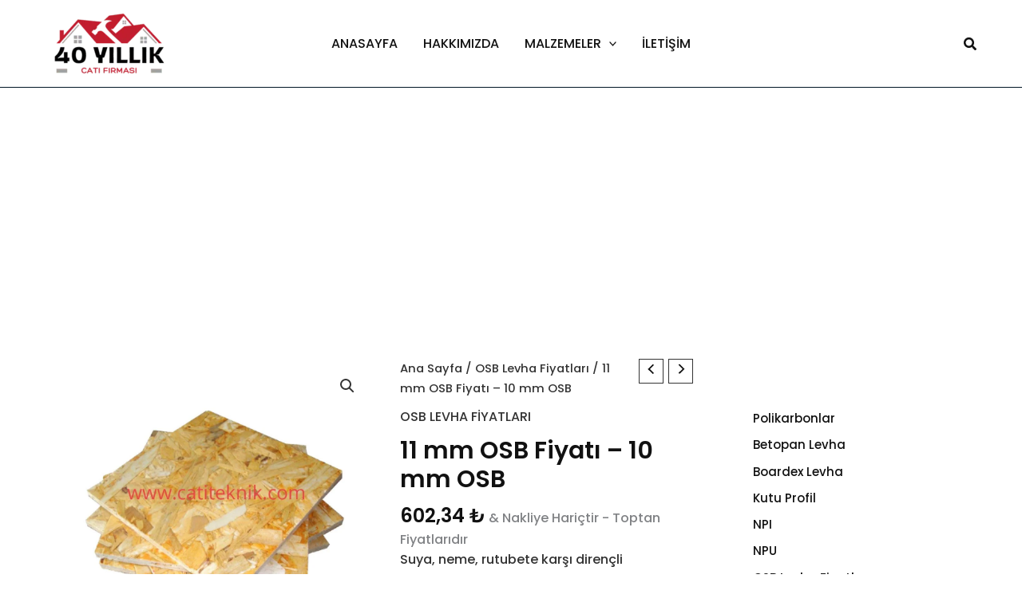

--- FILE ---
content_type: text/html; charset=utf-8
request_url: https://www.google.com/recaptcha/api2/aframe
body_size: 270
content:
<!DOCTYPE HTML><html><head><meta http-equiv="content-type" content="text/html; charset=UTF-8"></head><body><script nonce="3VU6PEEkVQuF9l4qwVZf_Q">/** Anti-fraud and anti-abuse applications only. See google.com/recaptcha */ try{var clients={'sodar':'https://pagead2.googlesyndication.com/pagead/sodar?'};window.addEventListener("message",function(a){try{if(a.source===window.parent){var b=JSON.parse(a.data);var c=clients[b['id']];if(c){var d=document.createElement('img');d.src=c+b['params']+'&rc='+(localStorage.getItem("rc::a")?sessionStorage.getItem("rc::b"):"");window.document.body.appendChild(d);sessionStorage.setItem("rc::e",parseInt(sessionStorage.getItem("rc::e")||0)+1);localStorage.setItem("rc::h",'1768628726095');}}}catch(b){}});window.parent.postMessage("_grecaptcha_ready", "*");}catch(b){}</script></body></html>

--- FILE ---
content_type: text/css
request_url: https://www.sandvicpanelfiyati.com/wp-content/cache/seraphinite-accelerator/s/m/d/css/334618e7bcac7cb0fdb9ee0ffc638be4.a434.css
body_size: -197
content:
.ast-desktop .menu-item-16451 .astra-mm-icon-label.icon-item-16451,.ast-header-break-point .menu-item-16451 .astra-mm-icon-label.icon-item-16451{display:inline-block;vertical-align:middle;line-height:0;margin:5px}.ast-desktop .menu-item-16451 .astra-mm-icon-label.icon-item-16451 svg,.ast-header-break-point .menu-item-16451 .astra-mm-icon-label.icon-item-16451 svg{color:var(--ast-global-color-0);fill:var(--ast-global-color-0);width:20px;height:20px}.ast-desktop .menu-item-16450 .astra-mm-icon-label.icon-item-16450,.ast-header-break-point .menu-item-16450 .astra-mm-icon-label.icon-item-16450{display:inline-block;vertical-align:middle;line-height:0;margin:5px}.ast-desktop .menu-item-16450 .astra-mm-icon-label.icon-item-16450 svg,.ast-header-break-point .menu-item-16450 .astra-mm-icon-label.icon-item-16450 svg{color:var(--ast-global-color-0);fill:var(--ast-global-color-0);width:20px;height:20px}.ast-desktop .menu-item-16462 .astra-mm-icon-label.icon-item-16462,.ast-header-break-point .menu-item-16462 .astra-mm-icon-label.icon-item-16462{display:inline-block;vertical-align:middle;line-height:0;margin:5px}.ast-desktop .menu-item-16462 .astra-mm-icon-label.icon-item-16462 svg,.ast-header-break-point .menu-item-16462 .astra-mm-icon-label.icon-item-16462 svg{color:var(--ast-global-color-0);fill:var(--ast-global-color-0);width:20px;height:20px}.ast-desktop .menu-item-17736 .astra-mm-icon-label.icon-item-17736,.ast-header-break-point .menu-item-17736 .astra-mm-icon-label.icon-item-17736{display:inline-block;vertical-align:middle;line-height:0;margin:5px}.ast-desktop .menu-item-17736 .astra-mm-icon-label.icon-item-17736 svg,.ast-header-break-point .menu-item-17736 .astra-mm-icon-label.icon-item-17736 svg{color:var(--ast-global-color-0);fill:var(--ast-global-color-0);width:20px;height:20px}.ast-desktop .menu-item-17721 .astra-mm-icon-label.icon-item-17721,.ast-header-break-point .menu-item-17721 .astra-mm-icon-label.icon-item-17721{display:inline-block;vertical-align:middle;line-height:0;margin:5px}.ast-desktop .menu-item-17721 .astra-mm-icon-label.icon-item-17721 svg,.ast-header-break-point .menu-item-17721 .astra-mm-icon-label.icon-item-17721 svg{color:var(--ast-global-color-0);fill:var(--ast-global-color-0);width:20px;height:20px}.ast-desktop .menu-item-17725 .astra-mm-icon-label.icon-item-17725,.ast-header-break-point .menu-item-17725 .astra-mm-icon-label.icon-item-17725{display:inline-block;vertical-align:middle;line-height:0;margin:5px}.ast-desktop .menu-item-17725 .astra-mm-icon-label.icon-item-17725 svg,.ast-header-break-point .menu-item-17725 .astra-mm-icon-label.icon-item-17725 svg{color:var(--ast-global-color-0);fill:var(--ast-global-color-0);width:20px;height:20px}.ast-desktop .menu-item-17728 .astra-mm-icon-label.icon-item-17728,.ast-header-break-point .menu-item-17728 .astra-mm-icon-label.icon-item-17728{display:inline-block;vertical-align:middle;line-height:0;margin:5px}.ast-desktop .menu-item-17728 .astra-mm-icon-label.icon-item-17728 svg,.ast-header-break-point .menu-item-17728 .astra-mm-icon-label.icon-item-17728 svg{color:var(--ast-global-color-0);fill:var(--ast-global-color-0);width:20px;height:20px}.ast-desktop .menu-item-17729 .astra-mm-icon-label.icon-item-17729,.ast-header-break-point .menu-item-17729 .astra-mm-icon-label.icon-item-17729{display:inline-block;vertical-align:middle;line-height:0;margin:5px}.ast-desktop .menu-item-17729 .astra-mm-icon-label.icon-item-17729 svg,.ast-header-break-point .menu-item-17729 .astra-mm-icon-label.icon-item-17729 svg{color:var(--ast-global-color-0);fill:var(--ast-global-color-0);width:20px;height:20px}.ast-desktop .menu-item-17726 .astra-mm-icon-label.icon-item-17726,.ast-header-break-point .menu-item-17726 .astra-mm-icon-label.icon-item-17726{display:inline-block;vertical-align:middle;line-height:0;margin:5px}.ast-desktop .menu-item-17726 .astra-mm-icon-label.icon-item-17726 svg,.ast-header-break-point .menu-item-17726 .astra-mm-icon-label.icon-item-17726 svg{color:var(--ast-global-color-0);fill:var(--ast-global-color-0);width:20px;height:20px}.ast-desktop .menu-item-17727 .astra-mm-icon-label.icon-item-17727,.ast-header-break-point .menu-item-17727 .astra-mm-icon-label.icon-item-17727{display:inline-block;vertical-align:middle;line-height:0;margin:5px}.ast-desktop .menu-item-17727 .astra-mm-icon-label.icon-item-17727 svg,.ast-header-break-point .menu-item-17727 .astra-mm-icon-label.icon-item-17727 svg{color:var(--ast-global-color-0);fill:var(--ast-global-color-0);width:20px;height:20px}.ast-desktop .menu-item-17730 .astra-mm-icon-label.icon-item-17730,.ast-header-break-point .menu-item-17730 .astra-mm-icon-label.icon-item-17730{display:inline-block;vertical-align:middle;line-height:0;margin:5px}.ast-desktop .menu-item-17730 .astra-mm-icon-label.icon-item-17730 svg,.ast-header-break-point .menu-item-17730 .astra-mm-icon-label.icon-item-17730 svg{color:var(--ast-global-color-0);fill:var(--ast-global-color-0);width:20px;height:20px}.ast-desktop .menu-item-17732 .astra-mm-icon-label.icon-item-17732,.ast-header-break-point .menu-item-17732 .astra-mm-icon-label.icon-item-17732{display:inline-block;vertical-align:middle;line-height:0;margin:5px}.ast-desktop .menu-item-17732 .astra-mm-icon-label.icon-item-17732 svg,.ast-header-break-point .menu-item-17732 .astra-mm-icon-label.icon-item-17732 svg{color:var(--ast-global-color-0);fill:var(--ast-global-color-0);width:20px;height:20px}.ast-desktop .menu-item-17738 .astra-mm-icon-label.icon-item-17738,.ast-header-break-point .menu-item-17738 .astra-mm-icon-label.icon-item-17738{display:inline-block;vertical-align:middle;line-height:0;margin:5px}.ast-desktop .menu-item-17738 .astra-mm-icon-label.icon-item-17738 svg,.ast-header-break-point .menu-item-17738 .astra-mm-icon-label.icon-item-17738 svg{color:var(--ast-global-color-0);fill:var(--ast-global-color-0);width:20px;height:20px}.ast-desktop .menu-item-17739 .astra-mm-icon-label.icon-item-17739,.ast-header-break-point .menu-item-17739 .astra-mm-icon-label.icon-item-17739{display:inline-block;vertical-align:middle;line-height:0;margin:5px}.ast-desktop .menu-item-17739 .astra-mm-icon-label.icon-item-17739 svg,.ast-header-break-point .menu-item-17739 .astra-mm-icon-label.icon-item-17739 svg{color:var(--ast-global-color-0);fill:var(--ast-global-color-0);width:20px;height:20px}.ast-desktop .menu-item-17740 .astra-mm-icon-label.icon-item-17740,.ast-header-break-point .menu-item-17740 .astra-mm-icon-label.icon-item-17740{display:inline-block;vertical-align:middle;line-height:0;margin:5px}.ast-desktop .menu-item-17740 .astra-mm-icon-label.icon-item-17740 svg,.ast-header-break-point .menu-item-17740 .astra-mm-icon-label.icon-item-17740 svg{color:var(--ast-global-color-0);fill:var(--ast-global-color-0);width:20px;height:20px}.ast-desktop .menu-item-17741 .astra-mm-icon-label.icon-item-17741,.ast-header-break-point .menu-item-17741 .astra-mm-icon-label.icon-item-17741{display:inline-block;vertical-align:middle;line-height:0;margin:5px}.ast-desktop .menu-item-17741 .astra-mm-icon-label.icon-item-17741 svg,.ast-header-break-point .menu-item-17741 .astra-mm-icon-label.icon-item-17741 svg{color:var(--ast-global-color-0);fill:var(--ast-global-color-0);width:20px;height:20px}.ast-desktop .menu-item-17742 .astra-mm-icon-label.icon-item-17742,.ast-header-break-point .menu-item-17742 .astra-mm-icon-label.icon-item-17742{display:inline-block;vertical-align:middle;line-height:0;margin:5px}.ast-desktop .menu-item-17742 .astra-mm-icon-label.icon-item-17742 svg,.ast-header-break-point .menu-item-17742 .astra-mm-icon-label.icon-item-17742 svg{color:var(--ast-global-color-0);fill:var(--ast-global-color-0);width:20px;height:20px}.ast-desktop .menu-item-17743 .astra-mm-icon-label.icon-item-17743,.ast-header-break-point .menu-item-17743 .astra-mm-icon-label.icon-item-17743{display:inline-block;vertical-align:middle;line-height:0;margin:5px}.ast-desktop .menu-item-17743 .astra-mm-icon-label.icon-item-17743 svg,.ast-header-break-point .menu-item-17743 .astra-mm-icon-label.icon-item-17743 svg{color:var(--ast-global-color-0);fill:var(--ast-global-color-0);width:20px;height:20px}.ast-desktop .menu-item-17744 .astra-mm-icon-label.icon-item-17744,.ast-header-break-point .menu-item-17744 .astra-mm-icon-label.icon-item-17744{display:inline-block;vertical-align:middle;line-height:0;margin:5px}.ast-desktop .menu-item-17744 .astra-mm-icon-label.icon-item-17744 svg,.ast-header-break-point .menu-item-17744 .astra-mm-icon-label.icon-item-17744 svg{color:var(--ast-global-color-0);fill:var(--ast-global-color-0);width:20px;height:20px}.ast-desktop .menu-item-17745 .astra-mm-icon-label.icon-item-17745,.ast-header-break-point .menu-item-17745 .astra-mm-icon-label.icon-item-17745{display:inline-block;vertical-align:middle;line-height:0;margin:5px}.ast-desktop .menu-item-17745 .astra-mm-icon-label.icon-item-17745 svg,.ast-header-break-point .menu-item-17745 .astra-mm-icon-label.icon-item-17745 svg{color:var(--ast-global-color-0);fill:var(--ast-global-color-0);width:20px;height:20px}.ast-desktop .menu-item-17737 .astra-mm-icon-label.icon-item-17737,.ast-header-break-point .menu-item-17737 .astra-mm-icon-label.icon-item-17737{display:inline-block;vertical-align:middle;line-height:0;margin:5px}.ast-desktop .menu-item-17737 .astra-mm-icon-label.icon-item-17737 svg,.ast-header-break-point .menu-item-17737 .astra-mm-icon-label.icon-item-17737 svg{color:var(--ast-global-color-0);fill:var(--ast-global-color-0);width:20px;height:20px}.ast-desktop .menu-item-17722 .astra-mm-icon-label.icon-item-17722,.ast-header-break-point .menu-item-17722 .astra-mm-icon-label.icon-item-17722{display:inline-block;vertical-align:middle;line-height:0;margin:5px}.ast-desktop .menu-item-17722 .astra-mm-icon-label.icon-item-17722 svg,.ast-header-break-point .menu-item-17722 .astra-mm-icon-label.icon-item-17722 svg{color:var(--ast-global-color-0);fill:var(--ast-global-color-0);width:20px;height:20px}.ast-desktop .menu-item-17723 .astra-mm-icon-label.icon-item-17723,.ast-header-break-point .menu-item-17723 .astra-mm-icon-label.icon-item-17723{display:inline-block;vertical-align:middle;line-height:0;margin:5px}.ast-desktop .menu-item-17723 .astra-mm-icon-label.icon-item-17723 svg,.ast-header-break-point .menu-item-17723 .astra-mm-icon-label.icon-item-17723 svg{color:var(--ast-global-color-0);fill:var(--ast-global-color-0);width:20px;height:20px}.ast-desktop .menu-item-17724 .astra-mm-icon-label.icon-item-17724,.ast-header-break-point .menu-item-17724 .astra-mm-icon-label.icon-item-17724{display:inline-block;vertical-align:middle;line-height:0;margin:5px}.ast-desktop .menu-item-17724 .astra-mm-icon-label.icon-item-17724 svg,.ast-header-break-point .menu-item-17724 .astra-mm-icon-label.icon-item-17724 svg{color:var(--ast-global-color-0);fill:var(--ast-global-color-0);width:20px;height:20px}.ast-desktop .menu-item-15442 .astra-mm-icon-label.icon-item-15442,.ast-header-break-point .menu-item-15442 .astra-mm-icon-label.icon-item-15442{display:inline-block;vertical-align:middle;line-height:0;margin:5px}.ast-desktop .menu-item-15442 .astra-mm-icon-label.icon-item-15442 svg,.ast-header-break-point .menu-item-15442 .astra-mm-icon-label.icon-item-15442 svg{color:var(--ast-global-color-0);fill:var(--ast-global-color-0);width:20px;height:20px}.ast-desktop .menu-item-17719 .astra-mm-icon-label.icon-item-17719,.ast-header-break-point .menu-item-17719 .astra-mm-icon-label.icon-item-17719{display:inline-block;vertical-align:middle;line-height:0;margin:5px}.ast-desktop .menu-item-17719 .astra-mm-icon-label.icon-item-17719 svg,.ast-header-break-point .menu-item-17719 .astra-mm-icon-label.icon-item-17719 svg{color:var(--ast-global-color-0);fill:var(--ast-global-color-0);width:20px;height:20px}.ast-desktop .menu-item-17731 .astra-mm-icon-label.icon-item-17731,.ast-header-break-point .menu-item-17731 .astra-mm-icon-label.icon-item-17731{display:inline-block;vertical-align:middle;line-height:0;margin:5px}.ast-desktop .menu-item-17731 .astra-mm-icon-label.icon-item-17731 svg,.ast-header-break-point .menu-item-17731 .astra-mm-icon-label.icon-item-17731 svg{color:var(--ast-global-color-0);fill:var(--ast-global-color-0);width:20px;height:20px}.ast-desktop .menu-item-17733 .astra-mm-icon-label.icon-item-17733,.ast-header-break-point .menu-item-17733 .astra-mm-icon-label.icon-item-17733{display:inline-block;vertical-align:middle;line-height:0;margin:5px}.ast-desktop .menu-item-17733 .astra-mm-icon-label.icon-item-17733 svg,.ast-header-break-point .menu-item-17733 .astra-mm-icon-label.icon-item-17733 svg{color:var(--ast-global-color-0);fill:var(--ast-global-color-0);width:20px;height:20px}.ast-desktop .menu-item-17734 .astra-mm-icon-label.icon-item-17734,.ast-header-break-point .menu-item-17734 .astra-mm-icon-label.icon-item-17734{display:inline-block;vertical-align:middle;line-height:0;margin:5px}.ast-desktop .menu-item-17734 .astra-mm-icon-label.icon-item-17734 svg,.ast-header-break-point .menu-item-17734 .astra-mm-icon-label.icon-item-17734 svg{color:var(--ast-global-color-0);fill:var(--ast-global-color-0);width:20px;height:20px}.ast-desktop .menu-item-17735 .astra-mm-icon-label.icon-item-17735,.ast-header-break-point .menu-item-17735 .astra-mm-icon-label.icon-item-17735{display:inline-block;vertical-align:middle;line-height:0;margin:5px}.ast-desktop .menu-item-17735 .astra-mm-icon-label.icon-item-17735 svg,.ast-header-break-point .menu-item-17735 .astra-mm-icon-label.icon-item-17735 svg{color:var(--ast-global-color-0);fill:var(--ast-global-color-0);width:20px;height:20px}.ast-desktop .menu-item-15283 .astra-mm-icon-label.icon-item-15283,.ast-header-break-point .menu-item-15283 .astra-mm-icon-label.icon-item-15283{display:inline-block;vertical-align:middle;line-height:0;margin:5px}.ast-desktop .menu-item-15283 .astra-mm-icon-label.icon-item-15283 svg,.ast-header-break-point .menu-item-15283 .astra-mm-icon-label.icon-item-15283 svg{color:var(--ast-global-color-0);fill:var(--ast-global-color-0);width:20px;height:20px}.ast-desktop .menu-item-16451 .astra-mm-icon-label.icon-item-16451,.ast-header-break-point .menu-item-16451 .astra-mm-icon-label.icon-item-16451{display:inline-block;vertical-align:middle;line-height:0;margin:5px}.ast-desktop .menu-item-16451 .astra-mm-icon-label.icon-item-16451 svg,.ast-header-break-point .menu-item-16451 .astra-mm-icon-label.icon-item-16451 svg{color:var(--ast-global-color-0);fill:var(--ast-global-color-0);width:20px;height:20px}.ast-desktop .menu-item-16450 .astra-mm-icon-label.icon-item-16450,.ast-header-break-point .menu-item-16450 .astra-mm-icon-label.icon-item-16450{display:inline-block;vertical-align:middle;line-height:0;margin:5px}.ast-desktop .menu-item-16450 .astra-mm-icon-label.icon-item-16450 svg,.ast-header-break-point .menu-item-16450 .astra-mm-icon-label.icon-item-16450 svg{color:var(--ast-global-color-0);fill:var(--ast-global-color-0);width:20px;height:20px}.ast-desktop .menu-item-16462 .astra-mm-icon-label.icon-item-16462,.ast-header-break-point .menu-item-16462 .astra-mm-icon-label.icon-item-16462{display:inline-block;vertical-align:middle;line-height:0;margin:5px}.ast-desktop .menu-item-16462 .astra-mm-icon-label.icon-item-16462 svg,.ast-header-break-point .menu-item-16462 .astra-mm-icon-label.icon-item-16462 svg{color:var(--ast-global-color-0);fill:var(--ast-global-color-0);width:20px;height:20px}.ast-desktop .menu-item-17736 .astra-mm-icon-label.icon-item-17736,.ast-header-break-point .menu-item-17736 .astra-mm-icon-label.icon-item-17736{display:inline-block;vertical-align:middle;line-height:0;margin:5px}.ast-desktop .menu-item-17736 .astra-mm-icon-label.icon-item-17736 svg,.ast-header-break-point .menu-item-17736 .astra-mm-icon-label.icon-item-17736 svg{color:var(--ast-global-color-0);fill:var(--ast-global-color-0);width:20px;height:20px}.ast-desktop .menu-item-17721 .astra-mm-icon-label.icon-item-17721,.ast-header-break-point .menu-item-17721 .astra-mm-icon-label.icon-item-17721{display:inline-block;vertical-align:middle;line-height:0;margin:5px}.ast-desktop .menu-item-17721 .astra-mm-icon-label.icon-item-17721 svg,.ast-header-break-point .menu-item-17721 .astra-mm-icon-label.icon-item-17721 svg{color:var(--ast-global-color-0);fill:var(--ast-global-color-0);width:20px;height:20px}.ast-desktop .menu-item-17725 .astra-mm-icon-label.icon-item-17725,.ast-header-break-point .menu-item-17725 .astra-mm-icon-label.icon-item-17725{display:inline-block;vertical-align:middle;line-height:0;margin:5px}.ast-desktop .menu-item-17725 .astra-mm-icon-label.icon-item-17725 svg,.ast-header-break-point .menu-item-17725 .astra-mm-icon-label.icon-item-17725 svg{color:var(--ast-global-color-0);fill:var(--ast-global-color-0);width:20px;height:20px}.ast-desktop .menu-item-17728 .astra-mm-icon-label.icon-item-17728,.ast-header-break-point .menu-item-17728 .astra-mm-icon-label.icon-item-17728{display:inline-block;vertical-align:middle;line-height:0;margin:5px}.ast-desktop .menu-item-17728 .astra-mm-icon-label.icon-item-17728 svg,.ast-header-break-point .menu-item-17728 .astra-mm-icon-label.icon-item-17728 svg{color:var(--ast-global-color-0);fill:var(--ast-global-color-0);width:20px;height:20px}.ast-desktop .menu-item-17729 .astra-mm-icon-label.icon-item-17729,.ast-header-break-point .menu-item-17729 .astra-mm-icon-label.icon-item-17729{display:inline-block;vertical-align:middle;line-height:0;margin:5px}.ast-desktop .menu-item-17729 .astra-mm-icon-label.icon-item-17729 svg,.ast-header-break-point .menu-item-17729 .astra-mm-icon-label.icon-item-17729 svg{color:var(--ast-global-color-0);fill:var(--ast-global-color-0);width:20px;height:20px}.ast-desktop .menu-item-17726 .astra-mm-icon-label.icon-item-17726,.ast-header-break-point .menu-item-17726 .astra-mm-icon-label.icon-item-17726{display:inline-block;vertical-align:middle;line-height:0;margin:5px}.ast-desktop .menu-item-17726 .astra-mm-icon-label.icon-item-17726 svg,.ast-header-break-point .menu-item-17726 .astra-mm-icon-label.icon-item-17726 svg{color:var(--ast-global-color-0);fill:var(--ast-global-color-0);width:20px;height:20px}.ast-desktop .menu-item-17727 .astra-mm-icon-label.icon-item-17727,.ast-header-break-point .menu-item-17727 .astra-mm-icon-label.icon-item-17727{display:inline-block;vertical-align:middle;line-height:0;margin:5px}.ast-desktop .menu-item-17727 .astra-mm-icon-label.icon-item-17727 svg,.ast-header-break-point .menu-item-17727 .astra-mm-icon-label.icon-item-17727 svg{color:var(--ast-global-color-0);fill:var(--ast-global-color-0);width:20px;height:20px}.ast-desktop .menu-item-17730 .astra-mm-icon-label.icon-item-17730,.ast-header-break-point .menu-item-17730 .astra-mm-icon-label.icon-item-17730{display:inline-block;vertical-align:middle;line-height:0;margin:5px}.ast-desktop .menu-item-17730 .astra-mm-icon-label.icon-item-17730 svg,.ast-header-break-point .menu-item-17730 .astra-mm-icon-label.icon-item-17730 svg{color:var(--ast-global-color-0);fill:var(--ast-global-color-0);width:20px;height:20px}.ast-desktop .menu-item-17732 .astra-mm-icon-label.icon-item-17732,.ast-header-break-point .menu-item-17732 .astra-mm-icon-label.icon-item-17732{display:inline-block;vertical-align:middle;line-height:0;margin:5px}.ast-desktop .menu-item-17732 .astra-mm-icon-label.icon-item-17732 svg,.ast-header-break-point .menu-item-17732 .astra-mm-icon-label.icon-item-17732 svg{color:var(--ast-global-color-0);fill:var(--ast-global-color-0);width:20px;height:20px}.ast-desktop .menu-item-17738 .astra-mm-icon-label.icon-item-17738,.ast-header-break-point .menu-item-17738 .astra-mm-icon-label.icon-item-17738{display:inline-block;vertical-align:middle;line-height:0;margin:5px}.ast-desktop .menu-item-17738 .astra-mm-icon-label.icon-item-17738 svg,.ast-header-break-point .menu-item-17738 .astra-mm-icon-label.icon-item-17738 svg{color:var(--ast-global-color-0);fill:var(--ast-global-color-0);width:20px;height:20px}.ast-desktop .menu-item-17739 .astra-mm-icon-label.icon-item-17739,.ast-header-break-point .menu-item-17739 .astra-mm-icon-label.icon-item-17739{display:inline-block;vertical-align:middle;line-height:0;margin:5px}.ast-desktop .menu-item-17739 .astra-mm-icon-label.icon-item-17739 svg,.ast-header-break-point .menu-item-17739 .astra-mm-icon-label.icon-item-17739 svg{color:var(--ast-global-color-0);fill:var(--ast-global-color-0);width:20px;height:20px}.ast-desktop .menu-item-17740 .astra-mm-icon-label.icon-item-17740,.ast-header-break-point .menu-item-17740 .astra-mm-icon-label.icon-item-17740{display:inline-block;vertical-align:middle;line-height:0;margin:5px}.ast-desktop .menu-item-17740 .astra-mm-icon-label.icon-item-17740 svg,.ast-header-break-point .menu-item-17740 .astra-mm-icon-label.icon-item-17740 svg{color:var(--ast-global-color-0);fill:var(--ast-global-color-0);width:20px;height:20px}.ast-desktop .menu-item-17741 .astra-mm-icon-label.icon-item-17741,.ast-header-break-point .menu-item-17741 .astra-mm-icon-label.icon-item-17741{display:inline-block;vertical-align:middle;line-height:0;margin:5px}.ast-desktop .menu-item-17741 .astra-mm-icon-label.icon-item-17741 svg,.ast-header-break-point .menu-item-17741 .astra-mm-icon-label.icon-item-17741 svg{color:var(--ast-global-color-0);fill:var(--ast-global-color-0);width:20px;height:20px}.ast-desktop .menu-item-17742 .astra-mm-icon-label.icon-item-17742,.ast-header-break-point .menu-item-17742 .astra-mm-icon-label.icon-item-17742{display:inline-block;vertical-align:middle;line-height:0;margin:5px}.ast-desktop .menu-item-17742 .astra-mm-icon-label.icon-item-17742 svg,.ast-header-break-point .menu-item-17742 .astra-mm-icon-label.icon-item-17742 svg{color:var(--ast-global-color-0);fill:var(--ast-global-color-0);width:20px;height:20px}.ast-desktop .menu-item-17743 .astra-mm-icon-label.icon-item-17743,.ast-header-break-point .menu-item-17743 .astra-mm-icon-label.icon-item-17743{display:inline-block;vertical-align:middle;line-height:0;margin:5px}.ast-desktop .menu-item-17743 .astra-mm-icon-label.icon-item-17743 svg,.ast-header-break-point .menu-item-17743 .astra-mm-icon-label.icon-item-17743 svg{color:var(--ast-global-color-0);fill:var(--ast-global-color-0);width:20px;height:20px}.ast-desktop .menu-item-17744 .astra-mm-icon-label.icon-item-17744,.ast-header-break-point .menu-item-17744 .astra-mm-icon-label.icon-item-17744{display:inline-block;vertical-align:middle;line-height:0;margin:5px}.ast-desktop .menu-item-17744 .astra-mm-icon-label.icon-item-17744 svg,.ast-header-break-point .menu-item-17744 .astra-mm-icon-label.icon-item-17744 svg{color:var(--ast-global-color-0);fill:var(--ast-global-color-0);width:20px;height:20px}.ast-desktop .menu-item-17745 .astra-mm-icon-label.icon-item-17745,.ast-header-break-point .menu-item-17745 .astra-mm-icon-label.icon-item-17745{display:inline-block;vertical-align:middle;line-height:0;margin:5px}.ast-desktop .menu-item-17745 .astra-mm-icon-label.icon-item-17745 svg,.ast-header-break-point .menu-item-17745 .astra-mm-icon-label.icon-item-17745 svg{color:var(--ast-global-color-0);fill:var(--ast-global-color-0);width:20px;height:20px}.ast-desktop .menu-item-17737 .astra-mm-icon-label.icon-item-17737,.ast-header-break-point .menu-item-17737 .astra-mm-icon-label.icon-item-17737{display:inline-block;vertical-align:middle;line-height:0;margin:5px}.ast-desktop .menu-item-17737 .astra-mm-icon-label.icon-item-17737 svg,.ast-header-break-point .menu-item-17737 .astra-mm-icon-label.icon-item-17737 svg{color:var(--ast-global-color-0);fill:var(--ast-global-color-0);width:20px;height:20px}.ast-desktop .menu-item-17722 .astra-mm-icon-label.icon-item-17722,.ast-header-break-point .menu-item-17722 .astra-mm-icon-label.icon-item-17722{display:inline-block;vertical-align:middle;line-height:0;margin:5px}.ast-desktop .menu-item-17722 .astra-mm-icon-label.icon-item-17722 svg,.ast-header-break-point .menu-item-17722 .astra-mm-icon-label.icon-item-17722 svg{color:var(--ast-global-color-0);fill:var(--ast-global-color-0);width:20px;height:20px}.ast-desktop .menu-item-17723 .astra-mm-icon-label.icon-item-17723,.ast-header-break-point .menu-item-17723 .astra-mm-icon-label.icon-item-17723{display:inline-block;vertical-align:middle;line-height:0;margin:5px}.ast-desktop .menu-item-17723 .astra-mm-icon-label.icon-item-17723 svg,.ast-header-break-point .menu-item-17723 .astra-mm-icon-label.icon-item-17723 svg{color:var(--ast-global-color-0);fill:var(--ast-global-color-0);width:20px;height:20px}.ast-desktop .menu-item-17724 .astra-mm-icon-label.icon-item-17724,.ast-header-break-point .menu-item-17724 .astra-mm-icon-label.icon-item-17724{display:inline-block;vertical-align:middle;line-height:0;margin:5px}.ast-desktop .menu-item-17724 .astra-mm-icon-label.icon-item-17724 svg,.ast-header-break-point .menu-item-17724 .astra-mm-icon-label.icon-item-17724 svg{color:var(--ast-global-color-0);fill:var(--ast-global-color-0);width:20px;height:20px}.ast-desktop .menu-item-15442 .astra-mm-icon-label.icon-item-15442,.ast-header-break-point .menu-item-15442 .astra-mm-icon-label.icon-item-15442{display:inline-block;vertical-align:middle;line-height:0;margin:5px}.ast-desktop .menu-item-15442 .astra-mm-icon-label.icon-item-15442 svg,.ast-header-break-point .menu-item-15442 .astra-mm-icon-label.icon-item-15442 svg{color:var(--ast-global-color-0);fill:var(--ast-global-color-0);width:20px;height:20px}.ast-desktop .menu-item-17719 .astra-mm-icon-label.icon-item-17719,.ast-header-break-point .menu-item-17719 .astra-mm-icon-label.icon-item-17719{display:inline-block;vertical-align:middle;line-height:0;margin:5px}.ast-desktop .menu-item-17719 .astra-mm-icon-label.icon-item-17719 svg,.ast-header-break-point .menu-item-17719 .astra-mm-icon-label.icon-item-17719 svg{color:var(--ast-global-color-0);fill:var(--ast-global-color-0);width:20px;height:20px}.ast-desktop .menu-item-17731 .astra-mm-icon-label.icon-item-17731,.ast-header-break-point .menu-item-17731 .astra-mm-icon-label.icon-item-17731{display:inline-block;vertical-align:middle;line-height:0;margin:5px}.ast-desktop .menu-item-17731 .astra-mm-icon-label.icon-item-17731 svg,.ast-header-break-point .menu-item-17731 .astra-mm-icon-label.icon-item-17731 svg{color:var(--ast-global-color-0);fill:var(--ast-global-color-0);width:20px;height:20px}.ast-desktop .menu-item-17733 .astra-mm-icon-label.icon-item-17733,.ast-header-break-point .menu-item-17733 .astra-mm-icon-label.icon-item-17733{display:inline-block;vertical-align:middle;line-height:0;margin:5px}.ast-desktop .menu-item-17733 .astra-mm-icon-label.icon-item-17733 svg,.ast-header-break-point .menu-item-17733 .astra-mm-icon-label.icon-item-17733 svg{color:var(--ast-global-color-0);fill:var(--ast-global-color-0);width:20px;height:20px}.ast-desktop .menu-item-17734 .astra-mm-icon-label.icon-item-17734,.ast-header-break-point .menu-item-17734 .astra-mm-icon-label.icon-item-17734{display:inline-block;vertical-align:middle;line-height:0;margin:5px}.ast-desktop .menu-item-17734 .astra-mm-icon-label.icon-item-17734 svg,.ast-header-break-point .menu-item-17734 .astra-mm-icon-label.icon-item-17734 svg{color:var(--ast-global-color-0);fill:var(--ast-global-color-0);width:20px;height:20px}.ast-desktop .menu-item-17735 .astra-mm-icon-label.icon-item-17735,.ast-header-break-point .menu-item-17735 .astra-mm-icon-label.icon-item-17735{display:inline-block;vertical-align:middle;line-height:0;margin:5px}.ast-desktop .menu-item-17735 .astra-mm-icon-label.icon-item-17735 svg,.ast-header-break-point .menu-item-17735 .astra-mm-icon-label.icon-item-17735 svg{color:var(--ast-global-color-0);fill:var(--ast-global-color-0);width:20px;height:20px}.ast-desktop .menu-item-15283 .astra-mm-icon-label.icon-item-15283,.ast-header-break-point .menu-item-15283 .astra-mm-icon-label.icon-item-15283{display:inline-block;vertical-align:middle;line-height:0;margin:5px}.ast-desktop .menu-item-15283 .astra-mm-icon-label.icon-item-15283 svg,.ast-header-break-point .menu-item-15283 .astra-mm-icon-label.icon-item-15283 svg{color:var(--ast-global-color-0);fill:var(--ast-global-color-0);width:20px;height:20px}.ast-desktop .menu-item-16451 .astra-mm-icon-label.icon-item-16451,.ast-header-break-point .menu-item-16451 .astra-mm-icon-label.icon-item-16451{display:inline-block;vertical-align:middle;line-height:0;margin:5px}.ast-desktop .menu-item-16451 .astra-mm-icon-label.icon-item-16451 svg,.ast-header-break-point .menu-item-16451 .astra-mm-icon-label.icon-item-16451 svg{color:var(--ast-global-color-0);fill:var(--ast-global-color-0);width:20px;height:20px}.ast-desktop .menu-item-16450 .astra-mm-icon-label.icon-item-16450,.ast-header-break-point .menu-item-16450 .astra-mm-icon-label.icon-item-16450{display:inline-block;vertical-align:middle;line-height:0;margin:5px}.ast-desktop .menu-item-16450 .astra-mm-icon-label.icon-item-16450 svg,.ast-header-break-point .menu-item-16450 .astra-mm-icon-label.icon-item-16450 svg{color:var(--ast-global-color-0);fill:var(--ast-global-color-0);width:20px;height:20px}.ast-desktop .menu-item-16462 .astra-mm-icon-label.icon-item-16462,.ast-header-break-point .menu-item-16462 .astra-mm-icon-label.icon-item-16462{display:inline-block;vertical-align:middle;line-height:0;margin:5px}.ast-desktop .menu-item-16462 .astra-mm-icon-label.icon-item-16462 svg,.ast-header-break-point .menu-item-16462 .astra-mm-icon-label.icon-item-16462 svg{color:var(--ast-global-color-0);fill:var(--ast-global-color-0);width:20px;height:20px}.ast-desktop .menu-item-17736 .astra-mm-icon-label.icon-item-17736,.ast-header-break-point .menu-item-17736 .astra-mm-icon-label.icon-item-17736{display:inline-block;vertical-align:middle;line-height:0;margin:5px}.ast-desktop .menu-item-17736 .astra-mm-icon-label.icon-item-17736 svg,.ast-header-break-point .menu-item-17736 .astra-mm-icon-label.icon-item-17736 svg{color:var(--ast-global-color-0);fill:var(--ast-global-color-0);width:20px;height:20px}.ast-desktop .menu-item-17721 .astra-mm-icon-label.icon-item-17721,.ast-header-break-point .menu-item-17721 .astra-mm-icon-label.icon-item-17721{display:inline-block;vertical-align:middle;line-height:0;margin:5px}.ast-desktop .menu-item-17721 .astra-mm-icon-label.icon-item-17721 svg,.ast-header-break-point .menu-item-17721 .astra-mm-icon-label.icon-item-17721 svg{color:var(--ast-global-color-0);fill:var(--ast-global-color-0);width:20px;height:20px}.ast-desktop .menu-item-17725 .astra-mm-icon-label.icon-item-17725,.ast-header-break-point .menu-item-17725 .astra-mm-icon-label.icon-item-17725{display:inline-block;vertical-align:middle;line-height:0;margin:5px}.ast-desktop .menu-item-17725 .astra-mm-icon-label.icon-item-17725 svg,.ast-header-break-point .menu-item-17725 .astra-mm-icon-label.icon-item-17725 svg{color:var(--ast-global-color-0);fill:var(--ast-global-color-0);width:20px;height:20px}.ast-desktop .menu-item-17728 .astra-mm-icon-label.icon-item-17728,.ast-header-break-point .menu-item-17728 .astra-mm-icon-label.icon-item-17728{display:inline-block;vertical-align:middle;line-height:0;margin:5px}.ast-desktop .menu-item-17728 .astra-mm-icon-label.icon-item-17728 svg,.ast-header-break-point .menu-item-17728 .astra-mm-icon-label.icon-item-17728 svg{color:var(--ast-global-color-0);fill:var(--ast-global-color-0);width:20px;height:20px}.ast-desktop .menu-item-17729 .astra-mm-icon-label.icon-item-17729,.ast-header-break-point .menu-item-17729 .astra-mm-icon-label.icon-item-17729{display:inline-block;vertical-align:middle;line-height:0;margin:5px}.ast-desktop .menu-item-17729 .astra-mm-icon-label.icon-item-17729 svg,.ast-header-break-point .menu-item-17729 .astra-mm-icon-label.icon-item-17729 svg{color:var(--ast-global-color-0);fill:var(--ast-global-color-0);width:20px;height:20px}.ast-desktop .menu-item-17726 .astra-mm-icon-label.icon-item-17726,.ast-header-break-point .menu-item-17726 .astra-mm-icon-label.icon-item-17726{display:inline-block;vertical-align:middle;line-height:0;margin:5px}.ast-desktop .menu-item-17726 .astra-mm-icon-label.icon-item-17726 svg,.ast-header-break-point .menu-item-17726 .astra-mm-icon-label.icon-item-17726 svg{color:var(--ast-global-color-0);fill:var(--ast-global-color-0);width:20px;height:20px}.ast-desktop .menu-item-17727 .astra-mm-icon-label.icon-item-17727,.ast-header-break-point .menu-item-17727 .astra-mm-icon-label.icon-item-17727{display:inline-block;vertical-align:middle;line-height:0;margin:5px}.ast-desktop .menu-item-17727 .astra-mm-icon-label.icon-item-17727 svg,.ast-header-break-point .menu-item-17727 .astra-mm-icon-label.icon-item-17727 svg{color:var(--ast-global-color-0);fill:var(--ast-global-color-0);width:20px;height:20px}.ast-desktop .menu-item-17730 .astra-mm-icon-label.icon-item-17730,.ast-header-break-point .menu-item-17730 .astra-mm-icon-label.icon-item-17730{display:inline-block;vertical-align:middle;line-height:0;margin:5px}.ast-desktop .menu-item-17730 .astra-mm-icon-label.icon-item-17730 svg,.ast-header-break-point .menu-item-17730 .astra-mm-icon-label.icon-item-17730 svg{color:var(--ast-global-color-0);fill:var(--ast-global-color-0);width:20px;height:20px}.ast-desktop .menu-item-17732 .astra-mm-icon-label.icon-item-17732,.ast-header-break-point .menu-item-17732 .astra-mm-icon-label.icon-item-17732{display:inline-block;vertical-align:middle;line-height:0;margin:5px}.ast-desktop .menu-item-17732 .astra-mm-icon-label.icon-item-17732 svg,.ast-header-break-point .menu-item-17732 .astra-mm-icon-label.icon-item-17732 svg{color:var(--ast-global-color-0);fill:var(--ast-global-color-0);width:20px;height:20px}.ast-desktop .menu-item-17738 .astra-mm-icon-label.icon-item-17738,.ast-header-break-point .menu-item-17738 .astra-mm-icon-label.icon-item-17738{display:inline-block;vertical-align:middle;line-height:0;margin:5px}.ast-desktop .menu-item-17738 .astra-mm-icon-label.icon-item-17738 svg,.ast-header-break-point .menu-item-17738 .astra-mm-icon-label.icon-item-17738 svg{color:var(--ast-global-color-0);fill:var(--ast-global-color-0);width:20px;height:20px}.ast-desktop .menu-item-17739 .astra-mm-icon-label.icon-item-17739,.ast-header-break-point .menu-item-17739 .astra-mm-icon-label.icon-item-17739{display:inline-block;vertical-align:middle;line-height:0;margin:5px}.ast-desktop .menu-item-17739 .astra-mm-icon-label.icon-item-17739 svg,.ast-header-break-point .menu-item-17739 .astra-mm-icon-label.icon-item-17739 svg{color:var(--ast-global-color-0);fill:var(--ast-global-color-0);width:20px;height:20px}.ast-desktop .menu-item-17740 .astra-mm-icon-label.icon-item-17740,.ast-header-break-point .menu-item-17740 .astra-mm-icon-label.icon-item-17740{display:inline-block;vertical-align:middle;line-height:0;margin:5px}.ast-desktop .menu-item-17740 .astra-mm-icon-label.icon-item-17740 svg,.ast-header-break-point .menu-item-17740 .astra-mm-icon-label.icon-item-17740 svg{color:var(--ast-global-color-0);fill:var(--ast-global-color-0);width:20px;height:20px}.ast-desktop .menu-item-17741 .astra-mm-icon-label.icon-item-17741,.ast-header-break-point .menu-item-17741 .astra-mm-icon-label.icon-item-17741{display:inline-block;vertical-align:middle;line-height:0;margin:5px}.ast-desktop .menu-item-17741 .astra-mm-icon-label.icon-item-17741 svg,.ast-header-break-point .menu-item-17741 .astra-mm-icon-label.icon-item-17741 svg{color:var(--ast-global-color-0);fill:var(--ast-global-color-0);width:20px;height:20px}.ast-desktop .menu-item-17742 .astra-mm-icon-label.icon-item-17742,.ast-header-break-point .menu-item-17742 .astra-mm-icon-label.icon-item-17742{display:inline-block;vertical-align:middle;line-height:0;margin:5px}.ast-desktop .menu-item-17742 .astra-mm-icon-label.icon-item-17742 svg,.ast-header-break-point .menu-item-17742 .astra-mm-icon-label.icon-item-17742 svg{color:var(--ast-global-color-0);fill:var(--ast-global-color-0);width:20px;height:20px}.ast-desktop .menu-item-17743 .astra-mm-icon-label.icon-item-17743,.ast-header-break-point .menu-item-17743 .astra-mm-icon-label.icon-item-17743{display:inline-block;vertical-align:middle;line-height:0;margin:5px}.ast-desktop .menu-item-17743 .astra-mm-icon-label.icon-item-17743 svg,.ast-header-break-point .menu-item-17743 .astra-mm-icon-label.icon-item-17743 svg{color:var(--ast-global-color-0);fill:var(--ast-global-color-0);width:20px;height:20px}.ast-desktop .menu-item-17744 .astra-mm-icon-label.icon-item-17744,.ast-header-break-point .menu-item-17744 .astra-mm-icon-label.icon-item-17744{display:inline-block;vertical-align:middle;line-height:0;margin:5px}.ast-desktop .menu-item-17744 .astra-mm-icon-label.icon-item-17744 svg,.ast-header-break-point .menu-item-17744 .astra-mm-icon-label.icon-item-17744 svg{color:var(--ast-global-color-0);fill:var(--ast-global-color-0);width:20px;height:20px}.ast-desktop .menu-item-17745 .astra-mm-icon-label.icon-item-17745,.ast-header-break-point .menu-item-17745 .astra-mm-icon-label.icon-item-17745{display:inline-block;vertical-align:middle;line-height:0;margin:5px}.ast-desktop .menu-item-17745 .astra-mm-icon-label.icon-item-17745 svg,.ast-header-break-point .menu-item-17745 .astra-mm-icon-label.icon-item-17745 svg{color:var(--ast-global-color-0);fill:var(--ast-global-color-0);width:20px;height:20px}.ast-desktop .menu-item-17737 .astra-mm-icon-label.icon-item-17737,.ast-header-break-point .menu-item-17737 .astra-mm-icon-label.icon-item-17737{display:inline-block;vertical-align:middle;line-height:0;margin:5px}.ast-desktop .menu-item-17737 .astra-mm-icon-label.icon-item-17737 svg,.ast-header-break-point .menu-item-17737 .astra-mm-icon-label.icon-item-17737 svg{color:var(--ast-global-color-0);fill:var(--ast-global-color-0);width:20px;height:20px}.ast-desktop .menu-item-17722 .astra-mm-icon-label.icon-item-17722,.ast-header-break-point .menu-item-17722 .astra-mm-icon-label.icon-item-17722{display:inline-block;vertical-align:middle;line-height:0;margin:5px}.ast-desktop .menu-item-17722 .astra-mm-icon-label.icon-item-17722 svg,.ast-header-break-point .menu-item-17722 .astra-mm-icon-label.icon-item-17722 svg{color:var(--ast-global-color-0);fill:var(--ast-global-color-0);width:20px;height:20px}.ast-desktop .menu-item-17723 .astra-mm-icon-label.icon-item-17723,.ast-header-break-point .menu-item-17723 .astra-mm-icon-label.icon-item-17723{display:inline-block;vertical-align:middle;line-height:0;margin:5px}.ast-desktop .menu-item-17723 .astra-mm-icon-label.icon-item-17723 svg,.ast-header-break-point .menu-item-17723 .astra-mm-icon-label.icon-item-17723 svg{color:var(--ast-global-color-0);fill:var(--ast-global-color-0);width:20px;height:20px}.ast-desktop .menu-item-17724 .astra-mm-icon-label.icon-item-17724,.ast-header-break-point .menu-item-17724 .astra-mm-icon-label.icon-item-17724{display:inline-block;vertical-align:middle;line-height:0;margin:5px}.ast-desktop .menu-item-17724 .astra-mm-icon-label.icon-item-17724 svg,.ast-header-break-point .menu-item-17724 .astra-mm-icon-label.icon-item-17724 svg{color:var(--ast-global-color-0);fill:var(--ast-global-color-0);width:20px;height:20px}.ast-desktop .menu-item-15442 .astra-mm-icon-label.icon-item-15442,.ast-header-break-point .menu-item-15442 .astra-mm-icon-label.icon-item-15442{display:inline-block;vertical-align:middle;line-height:0;margin:5px}.ast-desktop .menu-item-15442 .astra-mm-icon-label.icon-item-15442 svg,.ast-header-break-point .menu-item-15442 .astra-mm-icon-label.icon-item-15442 svg{color:var(--ast-global-color-0);fill:var(--ast-global-color-0);width:20px;height:20px}.ast-desktop .menu-item-17719 .astra-mm-icon-label.icon-item-17719,.ast-header-break-point .menu-item-17719 .astra-mm-icon-label.icon-item-17719{display:inline-block;vertical-align:middle;line-height:0;margin:5px}.ast-desktop .menu-item-17719 .astra-mm-icon-label.icon-item-17719 svg,.ast-header-break-point .menu-item-17719 .astra-mm-icon-label.icon-item-17719 svg{color:var(--ast-global-color-0);fill:var(--ast-global-color-0);width:20px;height:20px}.ast-desktop .menu-item-17731 .astra-mm-icon-label.icon-item-17731,.ast-header-break-point .menu-item-17731 .astra-mm-icon-label.icon-item-17731{display:inline-block;vertical-align:middle;line-height:0;margin:5px}.ast-desktop .menu-item-17731 .astra-mm-icon-label.icon-item-17731 svg,.ast-header-break-point .menu-item-17731 .astra-mm-icon-label.icon-item-17731 svg{color:var(--ast-global-color-0);fill:var(--ast-global-color-0);width:20px;height:20px}.ast-desktop .menu-item-17733 .astra-mm-icon-label.icon-item-17733,.ast-header-break-point .menu-item-17733 .astra-mm-icon-label.icon-item-17733{display:inline-block;vertical-align:middle;line-height:0;margin:5px}.ast-desktop .menu-item-17733 .astra-mm-icon-label.icon-item-17733 svg,.ast-header-break-point .menu-item-17733 .astra-mm-icon-label.icon-item-17733 svg{color:var(--ast-global-color-0);fill:var(--ast-global-color-0);width:20px;height:20px}.ast-desktop .menu-item-17734 .astra-mm-icon-label.icon-item-17734,.ast-header-break-point .menu-item-17734 .astra-mm-icon-label.icon-item-17734{display:inline-block;vertical-align:middle;line-height:0;margin:5px}.ast-desktop .menu-item-17734 .astra-mm-icon-label.icon-item-17734 svg,.ast-header-break-point .menu-item-17734 .astra-mm-icon-label.icon-item-17734 svg{color:var(--ast-global-color-0);fill:var(--ast-global-color-0);width:20px;height:20px}.ast-desktop .menu-item-17735 .astra-mm-icon-label.icon-item-17735,.ast-header-break-point .menu-item-17735 .astra-mm-icon-label.icon-item-17735{display:inline-block;vertical-align:middle;line-height:0;margin:5px}.ast-desktop .menu-item-17735 .astra-mm-icon-label.icon-item-17735 svg,.ast-header-break-point .menu-item-17735 .astra-mm-icon-label.icon-item-17735 svg{color:var(--ast-global-color-0);fill:var(--ast-global-color-0);width:20px;height:20px}.ast-desktop .menu-item-15283 .astra-mm-icon-label.icon-item-15283,.ast-header-break-point .menu-item-15283 .astra-mm-icon-label.icon-item-15283{display:inline-block;vertical-align:middle;line-height:0;margin:5px}.ast-desktop .menu-item-15283 .astra-mm-icon-label.icon-item-15283 svg,.ast-header-break-point .menu-item-15283 .astra-mm-icon-label.icon-item-15283 svg{color:var(--ast-global-color-0);fill:var(--ast-global-color-0);width:20px;height:20px}